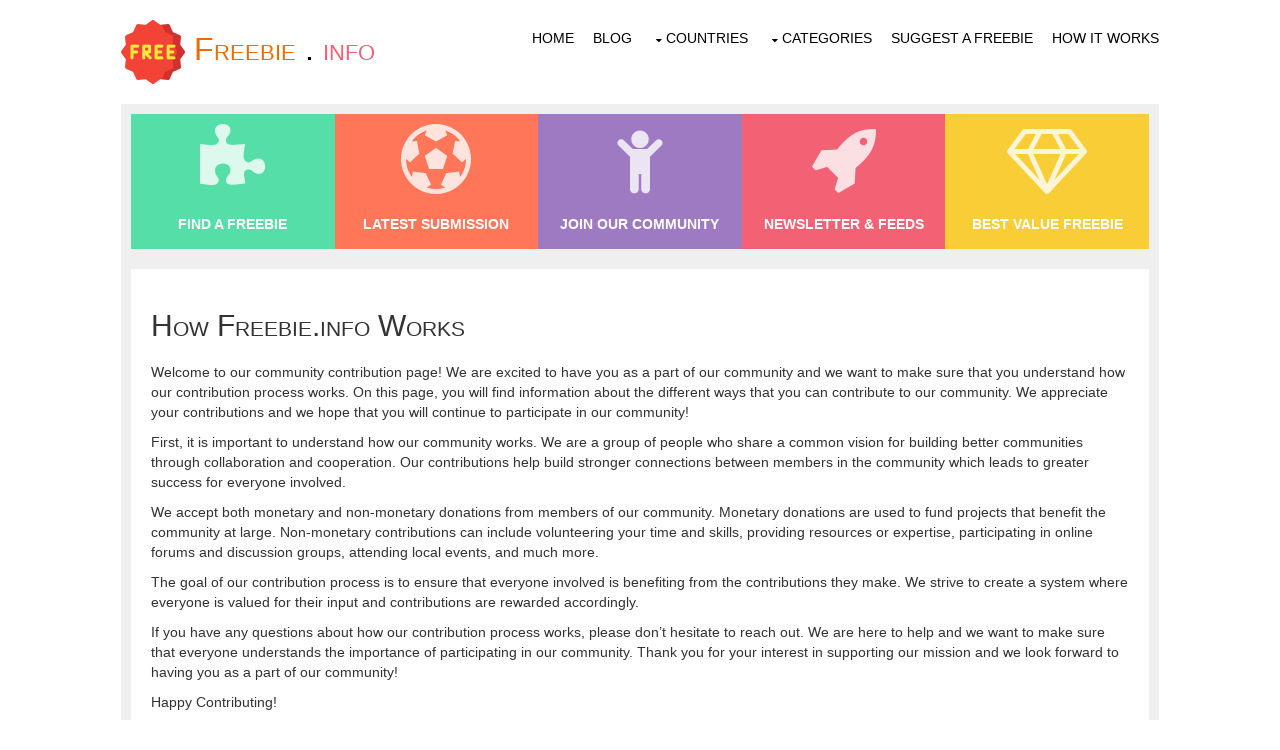

--- FILE ---
content_type: text/html; charset=utf-8
request_url: https://freebie.info/intro/how-it-works
body_size: 3486
content:


<!DOCTYPE html>
<html lang="en" dir="">
<head>
    <title>How Freebie.info Works - Freebie.Info</title>

    <meta charset="utf-8">
    <meta name="viewport" content="width=device-width, initial-scale=1.0" />
    <meta name="author" content="freebie.info" />
    <!-- DNS Prefetching -->
    <link rel="preconnect" href="https://cdn.freebie.info" crossorigin>
    <link rel="dns-prefetch" href="https://cdn.freebie.info">

        <meta http-equiv="content-language" content="en">
        <link rel="canonical" href="https://freebie.info/intro/how-it-works" />
            <link rel="alternate" href="https://freebie.info/intro/how-it-works" hreflang="x-default" />

    <link rel="shortcut icon" type="image/x-icon" href="/favicon.ico" />
    <link rel="apple-touch-icon" href="/favicon.ico" />

    
    
        <link rel="stylesheet" type="text/css" href="/css/site.min.css" />
    
    <link rel="stylesheet" type="text/css" href="/lib/fontawesome/fontawesome-4.3.0.min.css" />
    <link rel="stylesheet" type="text/css" href="/lib/bootstrap/dist/css/bootstrap.css" />
    <link rel="stylesheet" type="text/css" href="/lib/jquery.powertip/css/jquery.powertip.css" />

</head>
<body id="top" class="bgded fixed" style="background-color:white;">
    <div class="wrapper row1">
        <header id="header" class="clear">
            <div id="logo" class="fl_left">
                <h1>
                    <img style="width:64px;" src="/images/logo-fbi.png" />
                    <a href="/">
                        <span style="color: #E76D06;">Freebie</span>
                        <span style="color:black;">.</span>
                        <span style="color:#F36174;">info</span>
                    </a>
                </h1>
            </div>
            <nav id="mainav" class="fl_right">
                <ul class="clear">
                    <li class="active"><a href="/">Home</a></li>
                    <li class="active"><a href="/blog">Blog</a></li>
                    <li>
                        <a class="drop" href="/regionlist">Countries</a>
                        <ul>
                            <li><a href="/au/freebie/">Australia</a></li>
                            <li><a href="/uk/freebie/">United Kingdom</a></li>
                            <li><a href="/ca/freebie/">Canada</a></li>
                            <li><a href="/ie/freebie/">Ireland</a></li>
                            <li><a href="/nz/freebie/">New Zealand</a></li>
                            <li><a href="/us/freebie/">United States</a></li>
                        </ul>
                    </li>
                    <li>
                        <a class="drop" href="/category/freebie-category-list">Categories</a>
                        <ul>
                            <li><a href="/category/birthday-freebie">Birthday Freebies</a></li>
                            <li><a href="/category/business-freebie">Busienss Freebies</a></li>
                            <li><a href="/category/paid-survey">Paid Surverys</a></li>
                            <li><a href="/category/free-beauty-makeup">Free Beauty & Makeups</a></li>
                            <li><a href="/category/free-book-magazine">Free Books & Mageziens</a></li>
                            <li><a href="/category/free-competition">Free Competitiions</a></li>
                            <li><a href="/category/free-coupon-voucher">Free Coupons & Vouchers</a></li>
                            <li><a href="/category/free-game-credit">Free Game Credits</a></li>
                            <li><a href="/category/free-drink-meal">Free Drink & Meals</a></li>
                            <li><a href="/category/free-sample-trial">Free Samples & Trials</a></li>
                            <li><a href="/category/free-gadget-technology">Free Gadgets & Technologies</a></li>
                            <li><a href="/category/free-ticket-event">Free Tickets & Events</a></li>
                            <li><a href="/category/free-travel-tourism">Free Travel & Tourism</a></li>
                        </ul>
                    </li>
                    <li class="active"><a href="/intro/suggest-freebie">Suggest a Freebie</a></li>
                    <li class="active"><a href="/intro/how-it-works">How It Works</a></li>
                </ul>
            </nav>

        </header>
    </div>

    <div class="wrapper row2" style="padding:10px;">
        <div class="wrapper row2">
            <div id="pageintro" class="clear">
                <ul class="nospace group">
                    <li><a class="mt-green" href="/intro/find-freebie"><i class="fa fa-5x fa-puzzle-piece"></i><em>Find a Freebie</em></a></li>
                    <li><a class="mt-orange" href="/intro/latest-submission"><i class="fa fa-5x fa-soccer-ball-o"></i><em>Latest Submission</em></a></li>
                    <li><a class="mt-purple" href="/intro/join-our-community"><i class="fa fa-5x fa-child"></i><em>Join Our Community</em></a></li>
                    <li><a class="mt-red" href="/intro/newsletter-feed"><i class="fa fa-5x fa-rocket"></i><em>Newsletter & Feeds</em></a></li>
                    <li><a class="mt-yellow" href="/intro/best-value-freebie"><i class="fa fa-5x fa-diamond"></i><em>Best Value Freebie</em></a></li>
                </ul>

            </div>
        </div>
        <br />
        <div style="background-color:white; padding:20px;">
            <h2>How Freebie.info Works</h2>


<p>Welcome to our community contribution page! We are excited to have you as a part of our community and we want to make sure that you understand how our contribution process works. On this page, you will find information about the different ways that you can contribute to our community. We appreciate your contributions and we hope that you will continue to participate in our community!</p>

<p>First, it is important to understand how our community works. We are a group of people who share a common vision for building better communities through collaboration and cooperation. Our contributions help build stronger connections between members in the community which leads to greater success for everyone involved.</p>

<p>We accept both monetary and non-monetary donations from members of our community. Monetary donations are used to fund projects that benefit the community at large. Non-monetary contributions can include volunteering your time and skills, providing resources or expertise, participating in online forums and discussion groups, attending local events, and much more.</p>

<p>
    The goal of our contribution process is to ensure that everyone involved is benefiting from the contributions they make. We strive to create a system where everyone is valued for their input and contributions are rewarded accordingly.
</p>

<p>
    If you have any questions about how our contribution process works, please don’t hesitate to reach out. We are here to help and we want to make sure that everyone understands the importance of participating in our community. Thank you for your interest in supporting our mission and we look forward to having you as a part of our community!
</p>

<p>
    Happy Contributing!
</p>


<br />
<p>
    <img class="img-responsive" src="/images/img-intro-how-it-works.png" />
</p>

        </div>
    </div>

    <div class="wrapper row4 bgded">
        <div class="lrspace overlay">
            <footer id="footer" class="clear">

                <div class="one_quarter first">
                    <h6 class="title">Company Details</h6>
                    <div class="btmspace-15" style="color:white;">
                        Freebie Info<br>
                        NSW 2000, Australia
                    </div>
                    <ul class="nospace" style="color:white;">
                        <li><span class="fa fa-envelope-o"></span> admin@freebie.info</li>
                    </ul>
                </div>
                <div class="one_quarter">
                    <h6 class="title">Quick Links</h6>
                    <ul class="nospace linklist">
                        <li><a href="/info/about">About</a></li>
                        <li><a href="/info/contact">Contact Us</a></li>
                        <li><a href="/info/story">Our Story</a></li>
                        <li><a href="/info/team">The Team</a></li>
                        <li><a href="/info/privacy">Privacy</a></li>
                    </ul>
                </div>
                <div class="one_quarter">
                    <h6 class="title">Newsletter</h6>
                    <form class="btmspace-30" action="#">
                        <fieldset>
                            <input class="btmspace-15" type="text" value="" placeholder="Email">
                            <button type="submit" value="submit" onclick="confirm('Thank you for registering.');">Submit</button>
                        </fieldset>
                    </form>
                    <ul class="faico clear">
                        <li><a class="faicon-facebook" href="#"><i class="fa fa-facebook"></i></a></li>
                        <li><a class="faicon-twitter" href="#"><i class="fa fa-twitter"></i></a></li>
                        <li><a class="faicon-linkedin" href="#"><i class="fa fa-linkedin"></i></a></li>
                        <li><a class="faicon-google-plus" href="#"><i class="fa fa-google-plus"></i></a></li>
                        <li><a class="faicon-instagram" href="#"><i class="fa fa-instagram"></i></a></li>
                        <li><a class="faicon-tumblr" href="#"><i class="fa fa-tumblr"></i></a></li>
                    </ul>
                </div>
                <div class="one_quarter">
                    <span title=" SiteCultureProvider">
                        <form id="selectLanguage" class="form-horizontal" role="form" style="display:inline-block;" action="/Language/SetLanguage?returnUrl=%2Fintro%2Fhow-it-works" method="post">
                            <h6 class="title">Language</h6>
                            <select name="culture" data-val="true" data-val-required="The Name field is required." id="requestCulture_RequestCulture_UICulture_Name"><option selected="selected" value="en">English</option>
<option value="en-US">English (United States)</option>
<option value="en-CA">English (Canada)</option>
<option value="en-AU">English (Australia)</option>
<option value="en-GB">English (United Kingdom)</option>
<option value="en-IE">English (Ireland)</option>
<option value="en-NZ">English (New Zealand)</option>
</select>
                            <br />
                            <button type="submit" class="btn btn-default btn-xs">Change</button>
                        <input name="__RequestVerificationToken" type="hidden" value="CfDJ8AR0rUvOHvlLtFA_1S6vxXYajRnvGWun4SIWGp6CFcUOyoOBX0jj4zkNGYf5m5tYYoOTFqKefKaXaoLJgdF1UhzWSvyuv8yuvVN2x3PPzM47VB-JxTV3U5_dkL7lPK7y7dTlDzF8PtoNXKtra6R1tvU" /></form>
                    </span>
                </div>
            </footer>
        </div>
    </div>

    <div class="wrapper row5">
        <div class="lrspace">
            <div class="inner">
            </div>
            <div id="copyright" class="clear">
                <p>
                    Copyright &copy; 2018 - All Rights Reserved - <a href="https://freebie.info">Freebie.info</a>
                    -
                    -au-east
                </p>
                <p style="color:#999">
                    All trademarks are owned by their respective owners.
                </p>
                <p style="color:#999">
                    Freebie.info is an independent community website which has no association with nor endorsement by the respective trademark owners.
                </p>
            </div>
        </div>
    </div>

    <script src="/lib/jquery/dist/jquery.js"></script>
    <script src="/lib/bootstrap/dist/js/bootstrap.js"></script>
    <script src="/lib/jquery.powertip/jquery.powertip.js"></script>
    <script src="/lib/jquery.unveil2.min.js"></script>
    
    
    
        <script src="/js/site.min.js?v=47DEQpj8HBSa-_TImW-5JCeuQeRkm5NMpJWZG3hSuFU"></script>
    
</body>
</html>